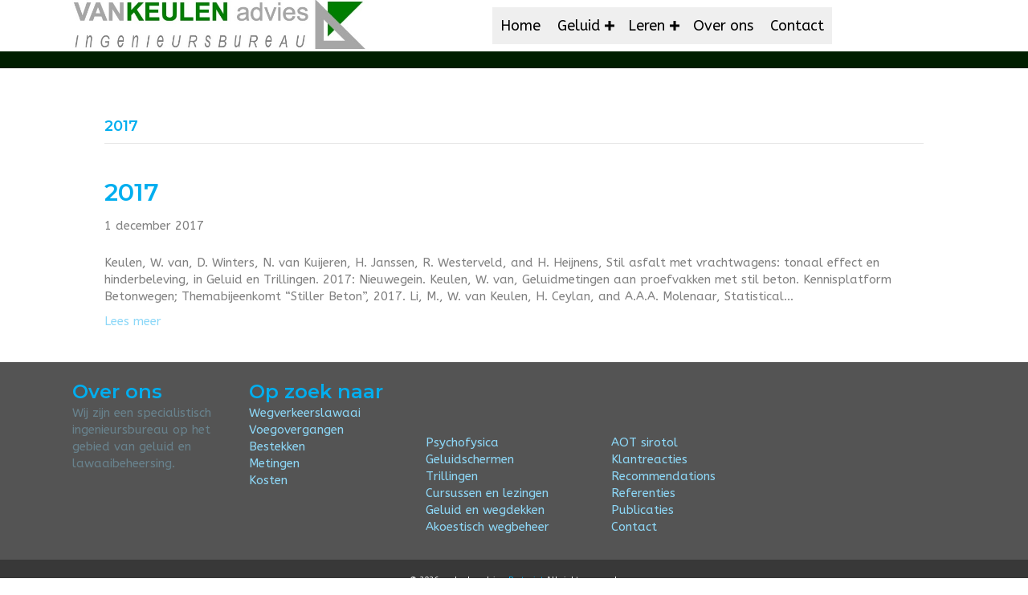

--- FILE ---
content_type: text/html; charset=UTF-8
request_url: https://www.vankeulenadvies.nl/category/2017/
body_size: 39842
content:
<!DOCTYPE html>
<html lang="nl-NL">
<head>
<meta charset="UTF-8" />
<meta name='viewport' content='width=device-width, initial-scale=1.0' />
<meta http-equiv='X-UA-Compatible' content='IE=edge' />
<link rel="profile" href="https://gmpg.org/xfn/11" />
<title>2017 &#8211; vankeulenadvies</title>
<meta name='robots' content='max-image-preview:large' />
<link rel='dns-prefetch' href='//fonts.googleapis.com' />
<link href='https://fonts.gstatic.com' crossorigin rel='preconnect' />
<link rel="alternate" type="application/rss+xml" title="vankeulenadvies &raquo; feed" href="https://www.vankeulenadvies.nl/feed/" />
<link rel="alternate" type="application/rss+xml" title="vankeulenadvies &raquo; reacties feed" href="https://www.vankeulenadvies.nl/comments/feed/" />
<link rel="alternate" type="application/rss+xml" title="vankeulenadvies &raquo; 2017 categorie feed" href="https://www.vankeulenadvies.nl/category/2017/feed/" />
<link rel="preload" href="https://www.vankeulenadvies.nl/wp-content/plugins/bb-plugin/fonts/fontawesome/5.15.4/webfonts/fa-solid-900.woff2" as="font" type="font/woff2" crossorigin="anonymous">
<style id='wp-img-auto-sizes-contain-inline-css'>
img:is([sizes=auto i],[sizes^="auto," i]){contain-intrinsic-size:3000px 1500px}
/*# sourceURL=wp-img-auto-sizes-contain-inline-css */
</style>
<style id='wp-emoji-styles-inline-css'>

	img.wp-smiley, img.emoji {
		display: inline !important;
		border: none !important;
		box-shadow: none !important;
		height: 1em !important;
		width: 1em !important;
		margin: 0 0.07em !important;
		vertical-align: -0.1em !important;
		background: none !important;
		padding: 0 !important;
	}
/*# sourceURL=wp-emoji-styles-inline-css */
</style>
<style id='wp-block-library-inline-css'>
:root{--wp-block-synced-color:#7a00df;--wp-block-synced-color--rgb:122,0,223;--wp-bound-block-color:var(--wp-block-synced-color);--wp-editor-canvas-background:#ddd;--wp-admin-theme-color:#007cba;--wp-admin-theme-color--rgb:0,124,186;--wp-admin-theme-color-darker-10:#006ba1;--wp-admin-theme-color-darker-10--rgb:0,107,160.5;--wp-admin-theme-color-darker-20:#005a87;--wp-admin-theme-color-darker-20--rgb:0,90,135;--wp-admin-border-width-focus:2px}@media (min-resolution:192dpi){:root{--wp-admin-border-width-focus:1.5px}}.wp-element-button{cursor:pointer}:root .has-very-light-gray-background-color{background-color:#eee}:root .has-very-dark-gray-background-color{background-color:#313131}:root .has-very-light-gray-color{color:#eee}:root .has-very-dark-gray-color{color:#313131}:root .has-vivid-green-cyan-to-vivid-cyan-blue-gradient-background{background:linear-gradient(135deg,#00d084,#0693e3)}:root .has-purple-crush-gradient-background{background:linear-gradient(135deg,#34e2e4,#4721fb 50%,#ab1dfe)}:root .has-hazy-dawn-gradient-background{background:linear-gradient(135deg,#faaca8,#dad0ec)}:root .has-subdued-olive-gradient-background{background:linear-gradient(135deg,#fafae1,#67a671)}:root .has-atomic-cream-gradient-background{background:linear-gradient(135deg,#fdd79a,#004a59)}:root .has-nightshade-gradient-background{background:linear-gradient(135deg,#330968,#31cdcf)}:root .has-midnight-gradient-background{background:linear-gradient(135deg,#020381,#2874fc)}:root{--wp--preset--font-size--normal:16px;--wp--preset--font-size--huge:42px}.has-regular-font-size{font-size:1em}.has-larger-font-size{font-size:2.625em}.has-normal-font-size{font-size:var(--wp--preset--font-size--normal)}.has-huge-font-size{font-size:var(--wp--preset--font-size--huge)}.has-text-align-center{text-align:center}.has-text-align-left{text-align:left}.has-text-align-right{text-align:right}.has-fit-text{white-space:nowrap!important}#end-resizable-editor-section{display:none}.aligncenter{clear:both}.items-justified-left{justify-content:flex-start}.items-justified-center{justify-content:center}.items-justified-right{justify-content:flex-end}.items-justified-space-between{justify-content:space-between}.screen-reader-text{border:0;clip-path:inset(50%);height:1px;margin:-1px;overflow:hidden;padding:0;position:absolute;width:1px;word-wrap:normal!important}.screen-reader-text:focus{background-color:#ddd;clip-path:none;color:#444;display:block;font-size:1em;height:auto;left:5px;line-height:normal;padding:15px 23px 14px;text-decoration:none;top:5px;width:auto;z-index:100000}html :where(.has-border-color){border-style:solid}html :where([style*=border-top-color]){border-top-style:solid}html :where([style*=border-right-color]){border-right-style:solid}html :where([style*=border-bottom-color]){border-bottom-style:solid}html :where([style*=border-left-color]){border-left-style:solid}html :where([style*=border-width]){border-style:solid}html :where([style*=border-top-width]){border-top-style:solid}html :where([style*=border-right-width]){border-right-style:solid}html :where([style*=border-bottom-width]){border-bottom-style:solid}html :where([style*=border-left-width]){border-left-style:solid}html :where(img[class*=wp-image-]){height:auto;max-width:100%}:where(figure){margin:0 0 1em}html :where(.is-position-sticky){--wp-admin--admin-bar--position-offset:var(--wp-admin--admin-bar--height,0px)}@media screen and (max-width:600px){html :where(.is-position-sticky){--wp-admin--admin-bar--position-offset:0px}}

/*# sourceURL=wp-block-library-inline-css */
</style><style id='global-styles-inline-css'>
:root{--wp--preset--aspect-ratio--square: 1;--wp--preset--aspect-ratio--4-3: 4/3;--wp--preset--aspect-ratio--3-4: 3/4;--wp--preset--aspect-ratio--3-2: 3/2;--wp--preset--aspect-ratio--2-3: 2/3;--wp--preset--aspect-ratio--16-9: 16/9;--wp--preset--aspect-ratio--9-16: 9/16;--wp--preset--color--black: #000000;--wp--preset--color--cyan-bluish-gray: #abb8c3;--wp--preset--color--white: #ffffff;--wp--preset--color--pale-pink: #f78da7;--wp--preset--color--vivid-red: #cf2e2e;--wp--preset--color--luminous-vivid-orange: #ff6900;--wp--preset--color--luminous-vivid-amber: #fcb900;--wp--preset--color--light-green-cyan: #7bdcb5;--wp--preset--color--vivid-green-cyan: #00d084;--wp--preset--color--pale-cyan-blue: #8ed1fc;--wp--preset--color--vivid-cyan-blue: #0693e3;--wp--preset--color--vivid-purple: #9b51e0;--wp--preset--color--fl-heading-text: #00aeef;--wp--preset--color--fl-body-bg: #ffffff;--wp--preset--color--fl-body-text: #808080;--wp--preset--color--fl-accent: #8dd8f8;--wp--preset--color--fl-accent-hover: #00aeef;--wp--preset--color--fl-topbar-bg: #ffffff;--wp--preset--color--fl-topbar-text: #808080;--wp--preset--color--fl-topbar-link: #428bca;--wp--preset--color--fl-topbar-hover: #428bca;--wp--preset--color--fl-header-bg: #ffffff;--wp--preset--color--fl-header-text: #808080;--wp--preset--color--fl-header-link: #808080;--wp--preset--color--fl-header-hover: #428bca;--wp--preset--color--fl-nav-bg: #ffffff;--wp--preset--color--fl-nav-link: #808080;--wp--preset--color--fl-nav-hover: #428bca;--wp--preset--color--fl-content-bg: #ffffff;--wp--preset--color--fl-footer-widgets-bg: #ffffff;--wp--preset--color--fl-footer-widgets-text: #808080;--wp--preset--color--fl-footer-widgets-link: #428bca;--wp--preset--color--fl-footer-widgets-hover: #428bca;--wp--preset--color--fl-footer-bg: #ffffff;--wp--preset--color--fl-footer-text: #808080;--wp--preset--color--fl-footer-link: #428bca;--wp--preset--color--fl-footer-hover: #428bca;--wp--preset--gradient--vivid-cyan-blue-to-vivid-purple: linear-gradient(135deg,rgb(6,147,227) 0%,rgb(155,81,224) 100%);--wp--preset--gradient--light-green-cyan-to-vivid-green-cyan: linear-gradient(135deg,rgb(122,220,180) 0%,rgb(0,208,130) 100%);--wp--preset--gradient--luminous-vivid-amber-to-luminous-vivid-orange: linear-gradient(135deg,rgb(252,185,0) 0%,rgb(255,105,0) 100%);--wp--preset--gradient--luminous-vivid-orange-to-vivid-red: linear-gradient(135deg,rgb(255,105,0) 0%,rgb(207,46,46) 100%);--wp--preset--gradient--very-light-gray-to-cyan-bluish-gray: linear-gradient(135deg,rgb(238,238,238) 0%,rgb(169,184,195) 100%);--wp--preset--gradient--cool-to-warm-spectrum: linear-gradient(135deg,rgb(74,234,220) 0%,rgb(151,120,209) 20%,rgb(207,42,186) 40%,rgb(238,44,130) 60%,rgb(251,105,98) 80%,rgb(254,248,76) 100%);--wp--preset--gradient--blush-light-purple: linear-gradient(135deg,rgb(255,206,236) 0%,rgb(152,150,240) 100%);--wp--preset--gradient--blush-bordeaux: linear-gradient(135deg,rgb(254,205,165) 0%,rgb(254,45,45) 50%,rgb(107,0,62) 100%);--wp--preset--gradient--luminous-dusk: linear-gradient(135deg,rgb(255,203,112) 0%,rgb(199,81,192) 50%,rgb(65,88,208) 100%);--wp--preset--gradient--pale-ocean: linear-gradient(135deg,rgb(255,245,203) 0%,rgb(182,227,212) 50%,rgb(51,167,181) 100%);--wp--preset--gradient--electric-grass: linear-gradient(135deg,rgb(202,248,128) 0%,rgb(113,206,126) 100%);--wp--preset--gradient--midnight: linear-gradient(135deg,rgb(2,3,129) 0%,rgb(40,116,252) 100%);--wp--preset--font-size--small: 13px;--wp--preset--font-size--medium: 20px;--wp--preset--font-size--large: 36px;--wp--preset--font-size--x-large: 42px;--wp--preset--spacing--20: 0.44rem;--wp--preset--spacing--30: 0.67rem;--wp--preset--spacing--40: 1rem;--wp--preset--spacing--50: 1.5rem;--wp--preset--spacing--60: 2.25rem;--wp--preset--spacing--70: 3.38rem;--wp--preset--spacing--80: 5.06rem;--wp--preset--shadow--natural: 6px 6px 9px rgba(0, 0, 0, 0.2);--wp--preset--shadow--deep: 12px 12px 50px rgba(0, 0, 0, 0.4);--wp--preset--shadow--sharp: 6px 6px 0px rgba(0, 0, 0, 0.2);--wp--preset--shadow--outlined: 6px 6px 0px -3px rgb(255, 255, 255), 6px 6px rgb(0, 0, 0);--wp--preset--shadow--crisp: 6px 6px 0px rgb(0, 0, 0);}:where(.is-layout-flex){gap: 0.5em;}:where(.is-layout-grid){gap: 0.5em;}body .is-layout-flex{display: flex;}.is-layout-flex{flex-wrap: wrap;align-items: center;}.is-layout-flex > :is(*, div){margin: 0;}body .is-layout-grid{display: grid;}.is-layout-grid > :is(*, div){margin: 0;}:where(.wp-block-columns.is-layout-flex){gap: 2em;}:where(.wp-block-columns.is-layout-grid){gap: 2em;}:where(.wp-block-post-template.is-layout-flex){gap: 1.25em;}:where(.wp-block-post-template.is-layout-grid){gap: 1.25em;}.has-black-color{color: var(--wp--preset--color--black) !important;}.has-cyan-bluish-gray-color{color: var(--wp--preset--color--cyan-bluish-gray) !important;}.has-white-color{color: var(--wp--preset--color--white) !important;}.has-pale-pink-color{color: var(--wp--preset--color--pale-pink) !important;}.has-vivid-red-color{color: var(--wp--preset--color--vivid-red) !important;}.has-luminous-vivid-orange-color{color: var(--wp--preset--color--luminous-vivid-orange) !important;}.has-luminous-vivid-amber-color{color: var(--wp--preset--color--luminous-vivid-amber) !important;}.has-light-green-cyan-color{color: var(--wp--preset--color--light-green-cyan) !important;}.has-vivid-green-cyan-color{color: var(--wp--preset--color--vivid-green-cyan) !important;}.has-pale-cyan-blue-color{color: var(--wp--preset--color--pale-cyan-blue) !important;}.has-vivid-cyan-blue-color{color: var(--wp--preset--color--vivid-cyan-blue) !important;}.has-vivid-purple-color{color: var(--wp--preset--color--vivid-purple) !important;}.has-black-background-color{background-color: var(--wp--preset--color--black) !important;}.has-cyan-bluish-gray-background-color{background-color: var(--wp--preset--color--cyan-bluish-gray) !important;}.has-white-background-color{background-color: var(--wp--preset--color--white) !important;}.has-pale-pink-background-color{background-color: var(--wp--preset--color--pale-pink) !important;}.has-vivid-red-background-color{background-color: var(--wp--preset--color--vivid-red) !important;}.has-luminous-vivid-orange-background-color{background-color: var(--wp--preset--color--luminous-vivid-orange) !important;}.has-luminous-vivid-amber-background-color{background-color: var(--wp--preset--color--luminous-vivid-amber) !important;}.has-light-green-cyan-background-color{background-color: var(--wp--preset--color--light-green-cyan) !important;}.has-vivid-green-cyan-background-color{background-color: var(--wp--preset--color--vivid-green-cyan) !important;}.has-pale-cyan-blue-background-color{background-color: var(--wp--preset--color--pale-cyan-blue) !important;}.has-vivid-cyan-blue-background-color{background-color: var(--wp--preset--color--vivid-cyan-blue) !important;}.has-vivid-purple-background-color{background-color: var(--wp--preset--color--vivid-purple) !important;}.has-black-border-color{border-color: var(--wp--preset--color--black) !important;}.has-cyan-bluish-gray-border-color{border-color: var(--wp--preset--color--cyan-bluish-gray) !important;}.has-white-border-color{border-color: var(--wp--preset--color--white) !important;}.has-pale-pink-border-color{border-color: var(--wp--preset--color--pale-pink) !important;}.has-vivid-red-border-color{border-color: var(--wp--preset--color--vivid-red) !important;}.has-luminous-vivid-orange-border-color{border-color: var(--wp--preset--color--luminous-vivid-orange) !important;}.has-luminous-vivid-amber-border-color{border-color: var(--wp--preset--color--luminous-vivid-amber) !important;}.has-light-green-cyan-border-color{border-color: var(--wp--preset--color--light-green-cyan) !important;}.has-vivid-green-cyan-border-color{border-color: var(--wp--preset--color--vivid-green-cyan) !important;}.has-pale-cyan-blue-border-color{border-color: var(--wp--preset--color--pale-cyan-blue) !important;}.has-vivid-cyan-blue-border-color{border-color: var(--wp--preset--color--vivid-cyan-blue) !important;}.has-vivid-purple-border-color{border-color: var(--wp--preset--color--vivid-purple) !important;}.has-vivid-cyan-blue-to-vivid-purple-gradient-background{background: var(--wp--preset--gradient--vivid-cyan-blue-to-vivid-purple) !important;}.has-light-green-cyan-to-vivid-green-cyan-gradient-background{background: var(--wp--preset--gradient--light-green-cyan-to-vivid-green-cyan) !important;}.has-luminous-vivid-amber-to-luminous-vivid-orange-gradient-background{background: var(--wp--preset--gradient--luminous-vivid-amber-to-luminous-vivid-orange) !important;}.has-luminous-vivid-orange-to-vivid-red-gradient-background{background: var(--wp--preset--gradient--luminous-vivid-orange-to-vivid-red) !important;}.has-very-light-gray-to-cyan-bluish-gray-gradient-background{background: var(--wp--preset--gradient--very-light-gray-to-cyan-bluish-gray) !important;}.has-cool-to-warm-spectrum-gradient-background{background: var(--wp--preset--gradient--cool-to-warm-spectrum) !important;}.has-blush-light-purple-gradient-background{background: var(--wp--preset--gradient--blush-light-purple) !important;}.has-blush-bordeaux-gradient-background{background: var(--wp--preset--gradient--blush-bordeaux) !important;}.has-luminous-dusk-gradient-background{background: var(--wp--preset--gradient--luminous-dusk) !important;}.has-pale-ocean-gradient-background{background: var(--wp--preset--gradient--pale-ocean) !important;}.has-electric-grass-gradient-background{background: var(--wp--preset--gradient--electric-grass) !important;}.has-midnight-gradient-background{background: var(--wp--preset--gradient--midnight) !important;}.has-small-font-size{font-size: var(--wp--preset--font-size--small) !important;}.has-medium-font-size{font-size: var(--wp--preset--font-size--medium) !important;}.has-large-font-size{font-size: var(--wp--preset--font-size--large) !important;}.has-x-large-font-size{font-size: var(--wp--preset--font-size--x-large) !important;}
/*# sourceURL=global-styles-inline-css */
</style>

<style id='classic-theme-styles-inline-css'>
/*! This file is auto-generated */
.wp-block-button__link{color:#fff;background-color:#32373c;border-radius:9999px;box-shadow:none;text-decoration:none;padding:calc(.667em + 2px) calc(1.333em + 2px);font-size:1.125em}.wp-block-file__button{background:#32373c;color:#fff;text-decoration:none}
/*# sourceURL=/wp-includes/css/classic-themes.min.css */
</style>
<link rel='stylesheet' id='font-awesome-5-css' href='https://www.vankeulenadvies.nl/wp-content/plugins/bb-plugin/fonts/fontawesome/5.15.4/css/all.min.css?ver=2.10.0.5' media='all' />
<link rel='stylesheet' id='font-awesome-css' href='https://www.vankeulenadvies.nl/wp-content/plugins/bb-plugin/fonts/fontawesome/5.15.4/css/v4-shims.min.css?ver=2.10.0.5' media='all' />
<link rel='stylesheet' id='fl-builder-layout-bundle-1791282cb4875cae3665ccf81e953292-css' href='https://www.vankeulenadvies.nl/wp-content/uploads/bb-plugin/cache/1791282cb4875cae3665ccf81e953292-layout-bundle.css?ver=2.10.0.5-1.5.2.1-20251125200437' media='all' />
<link rel='stylesheet' id='jquery-magnificpopup-css' href='https://www.vankeulenadvies.nl/wp-content/plugins/bb-plugin/css/jquery.magnificpopup.min.css?ver=2.10.0.5' media='all' />
<link rel='stylesheet' id='bootstrap-css' href='https://www.vankeulenadvies.nl/wp-content/themes/bb-theme/css/bootstrap.min.css?ver=1.7.19.1' media='all' />
<link rel='stylesheet' id='fl-automator-skin-css' href='https://www.vankeulenadvies.nl/wp-content/uploads/bb-theme/skin-69323456e2e85.css?ver=1.7.19.1' media='all' />
<link rel='stylesheet' id='fl-builder-google-fonts-a22664e50974d503b8dc2d637e3dbc6f-css' href='//fonts.googleapis.com/css?family=ABeeZee%3A300%2C400%2C700%7CMontserrat%3A600&#038;ver=7fa72835ffe195dd1e3680a75fde060f' media='all' />
<script src="https://www.vankeulenadvies.nl/wp-includes/js/jquery/jquery.min.js?ver=3.7.1" id="jquery-core-js"></script>
<script src="https://www.vankeulenadvies.nl/wp-includes/js/jquery/jquery-migrate.min.js?ver=3.4.1" id="jquery-migrate-js"></script>
<link rel="https://api.w.org/" href="https://www.vankeulenadvies.nl/wp-json/" /><link rel="alternate" title="JSON" type="application/json" href="https://www.vankeulenadvies.nl/wp-json/wp/v2/categories/13" /><link rel="EditURI" type="application/rsd+xml" title="RSD" href="https://www.vankeulenadvies.nl/xmlrpc.php?rsd" />

<style>.recentcomments a{display:inline !important;padding:0 !important;margin:0 !important;}</style><link rel="icon" href="https://www.vankeulenadvies.nl/wp-content/uploads/cropped-favicon-32x32.png" sizes="32x32" />
<link rel="icon" href="https://www.vankeulenadvies.nl/wp-content/uploads/cropped-favicon-192x192.png" sizes="192x192" />
<link rel="apple-touch-icon" href="https://www.vankeulenadvies.nl/wp-content/uploads/cropped-favicon-180x180.png" />
<meta name="msapplication-TileImage" content="https://www.vankeulenadvies.nl/wp-content/uploads/cropped-favicon-270x270.png" />
		<style id="wp-custom-css">
			/*
Je kunt hier je eigen CSS toevoegen.

Klik op het help icoon om meer te leren.
*/
.uabb-face-text-title {text-align: left;}
.fl-node-5a212cecbce93 .uabb-creative-menu .menu > li {margin-left:10px}		</style>
		<link rel='stylesheet' id='fl-builder-layout-753-css' href='https://www.vankeulenadvies.nl/wp-content/uploads/bb-plugin/cache/753-layout-partial.css?ver=d0548fe0ebffe1ba184646d0de5fea4a' media='all' />
</head>
<body class="archive category category-13 wp-theme-bb-theme fl-builder-2-10-0-5 fl-themer-1-5-2-1-20251125200437 fl-theme-1-7-19-1 fl-no-js fl-theme-builder-header fl-theme-builder-header-header-2 fl-theme-builder-footer fl-theme-builder-footer-voet fl-framework-bootstrap fl-preset-default fl-full-width fl-scroll-to-top fl-search-active" itemscope="itemscope" itemtype="https://schema.org/WebPage">
<a aria-label="Spring naar content" class="fl-screen-reader-text" href="#fl-main-content">Spring naar content</a><div class="fl-page">
	<header class="fl-builder-content fl-builder-content-168 fl-builder-global-templates-locked" data-post-id="168" data-type="header" data-sticky="0" data-sticky-on="" data-sticky-breakpoint="medium" data-shrink="0" data-overlay="0" data-overlay-bg="transparent" data-shrink-image-height="50px" role="banner" itemscope="itemscope" itemtype="http://schema.org/WPHeader"><div class="fl-row fl-row-full-width fl-row-bg-color fl-node-5a0c02ae9564e fl-row-default-height fl-row-align-center" data-node="5a0c02ae9564e">
	<div class="fl-row-content-wrap">
								<div class="fl-row-content fl-row-fixed-width fl-node-content">
		
<div class="fl-col-group fl-node-5a0c02ae956b4 fl-col-group-equal-height fl-col-group-align-center fl-col-group-custom-width" data-node="5a0c02ae956b4">
			<div class="fl-col fl-node-5a0c02ae95711 fl-col-bg-color fl-col-small fl-col-small-custom-width" data-node="5a0c02ae95711">
	<div class="fl-col-content fl-node-content"><div class="fl-module fl-module-photo fl-node-5a1441f074055" data-node="5a1441f074055">
	<div class="fl-module-content fl-node-content">
		<div role="figure" class="fl-photo fl-photo-align-center" itemscope itemtype="https://schema.org/ImageObject">
	<div class="fl-photo-content fl-photo-img-jpg">
				<a href="http://www.vankeulenadvies.nl/" target="_self" itemprop="url">
				<img loading="lazy" decoding="async" class="fl-photo-img wp-image-2119 size-full" src="https://www.vankeulenadvies.nl/wp-content/uploads/logo-VKa.jpg" alt="logo VKa" height="120" width="689" title="logo VKa"  data-no-lazy="1" itemprop="image" srcset="https://www.vankeulenadvies.nl/wp-content/uploads/logo-VKa.jpg 689w, https://www.vankeulenadvies.nl/wp-content/uploads/logo-VKa-300x52.jpg 300w" sizes="auto, (max-width: 689px) 100vw, 689px" />
				</a>
					</div>
	</div>
	</div>
</div>
</div>
</div>
			<div class="fl-col fl-node-5a1441d431819 fl-col-bg-color" data-node="5a1441d431819">
	<div class="fl-col-content fl-node-content"><div class="fl-module fl-module-menu fl-node-5c923d6f49ac9" data-node="5c923d6f49ac9">
	<div class="fl-module-content fl-node-content">
		<div class="fl-menu fl-menu-responsive-toggle-mobile">
	<button class="fl-menu-mobile-toggle hamburger fl-content-ui-button" aria-haspopup="menu" aria-label="Menu"><span class="fl-menu-icon svg-container"><svg version="1.1" class="hamburger-menu" xmlns="http://www.w3.org/2000/svg" xmlns:xlink="http://www.w3.org/1999/xlink" viewBox="0 0 512 512">
<rect class="fl-hamburger-menu-top" width="512" height="102"/>
<rect class="fl-hamburger-menu-middle" y="205" width="512" height="102"/>
<rect class="fl-hamburger-menu-bottom" y="410" width="512" height="102"/>
</svg>
</span></button>	<div class="fl-clear"></div>
	<nav role="navigation" aria-label="Menu" itemscope="itemscope" itemtype="https://schema.org/SiteNavigationElement"><ul id="menu-hoofdmenu-nederlands" class="menu fl-menu-horizontal fl-toggle-plus"><li id="menu-item-1502" class="menu-item menu-item-type-post_type menu-item-object-page menu-item-home"><a role="menuitem" href="https://www.vankeulenadvies.nl/">Home</a></li><li id="menu-item-1263" class="menu-item menu-item-type-post_type menu-item-object-page menu-item-has-children fl-has-submenu"><div class="fl-has-submenu-container"><a role="menuitem" href="https://www.vankeulenadvies.nl/geluid/">Geluid</a><span role="button" tabindex="0" role="menuitem" aria-label="Geluid submenu toggle" aria-haspopup="menu" aria-expanded="false" aria-controls="sub-menu-1263" class="fl-menu-toggle fl-content-ui-button"></span></div><ul id="sub-menu-1263" class="sub-menu" role="menu">	<li id="menu-item-1266" class="menu-item menu-item-type-post_type menu-item-object-page"><a role="menuitem" href="https://www.vankeulenadvies.nl/geluid/metingen/">Metingen</a></li>	<li id="menu-item-1850" class="menu-item menu-item-type-post_type menu-item-object-page"><a role="menuitem" href="https://www.vankeulenadvies.nl/leren-copy-copy/">Geluidberekeningen</a></li>	<li id="menu-item-1267" class="menu-item menu-item-type-post_type menu-item-object-page"><a role="menuitem" href="https://www.vankeulenadvies.nl/geluid/bestekken/">Bestekken</a></li>	<li id="menu-item-1268" class="menu-item menu-item-type-post_type menu-item-object-page"><a role="menuitem" href="https://www.vankeulenadvies.nl/geluid/voegovergangen/">Voegovergangen</a></li>	<li id="menu-item-1265" class="menu-item menu-item-type-post_type menu-item-object-page"><a role="menuitem" href="https://www.vankeulenadvies.nl/geluid/kosten/">Kosten</a></li>	<li id="menu-item-1797" class="menu-item menu-item-type-post_type menu-item-object-page"><a role="menuitem" href="https://www.vankeulenadvies.nl/leren-copy/">Software</a></li>	<li id="menu-item-1264" class="menu-item menu-item-type-post_type menu-item-object-page"><a role="menuitem" href="https://www.vankeulenadvies.nl/geluid/psychofysica/">Psychofysica</a></li></ul></li><li id="menu-item-1270" class="menu-item menu-item-type-post_type menu-item-object-page menu-item-has-children fl-has-submenu"><div class="fl-has-submenu-container"><a role="menuitem" href="https://www.vankeulenadvies.nl/leren/">Leren</a><span role="button" tabindex="0" role="menuitem" aria-label="Leren submenu toggle" aria-haspopup="menu" aria-expanded="false" aria-controls="sub-menu-1270" class="fl-menu-toggle fl-content-ui-button"></span></div><ul id="sub-menu-1270" class="sub-menu" role="menu">	<li id="menu-item-1271" class="menu-item menu-item-type-post_type menu-item-object-page"><a role="menuitem" href="https://www.vankeulenadvies.nl/leren/geluid-en-wegdekken/">Geluid en wegdekken</a></li>	<li id="menu-item-1863" class="menu-item menu-item-type-post_type menu-item-object-page"><a role="menuitem" href="https://www.vankeulenadvies.nl/publications/">Publications</a></li></ul></li><li id="menu-item-1273" class="menu-item menu-item-type-post_type menu-item-object-page"><a role="menuitem" href="https://www.vankeulenadvies.nl/over-ons/">Over ons</a></li><li id="menu-item-1466" class="menu-item menu-item-type-post_type menu-item-object-page"><a role="menuitem" href="https://www.vankeulenadvies.nl/contact-nl/">Contact</a></li></ul></nav></div>
	</div>
</div>
</div>
</div>
	</div>
		</div>
	</div>
</div>
<div class="fl-row fl-row-full-width fl-row-bg-color fl-node-5a159178b504b fl-row-default-height fl-row-align-center" data-node="5a159178b504b">
	<div class="fl-row-content-wrap">
								<div class="fl-row-content fl-row-fixed-width fl-node-content">
		
<div class="fl-col-group fl-node-5a159178b8a3b" data-node="5a159178b8a3b">
			<div class="fl-col fl-node-5a159178b8c40 fl-col-bg-color" data-node="5a159178b8c40">
	<div class="fl-col-content fl-node-content"></div>
</div>
	</div>
		</div>
	</div>
</div>
</header><div class="uabb-js-breakpoint" style="display: none;"></div>	<div id="fl-main-content" class="fl-page-content" itemprop="mainContentOfPage" role="main">

		
<div class="fl-archive container">
	<div class="row">

		
		<div class="fl-content col-md-12" itemscope="itemscope" itemtype="https://schema.org/Blog">

			<header class="fl-archive-header" role="banner">
	<h1 class="fl-archive-title">2017</h1>
</header>

			
									<article class="fl-post post-753 post type-post status-publish format-standard hentry category-13" id="fl-post-753" itemscope="itemscope" itemtype="https://schema.org/BlogPosting">

	
	<header class="fl-post-header">
		<h2 class="fl-post-title" itemprop="headline">
			<a href="https://www.vankeulenadvies.nl/2017/" rel="bookmark" title="2017">2017</a>
					</h2>
		<div class="fl-post-meta fl-post-meta-top"><span class="fl-post-date">1 december 2017</span></div><meta itemscope itemprop="mainEntityOfPage" itemtype="https://schema.org/WebPage" itemid="https://www.vankeulenadvies.nl/2017/" content="2017" /><meta itemprop="datePublished" content="2017-12-01" /><meta itemprop="dateModified" content="2025-02-05" /><div itemprop="publisher" itemscope itemtype="https://schema.org/Organization"><meta itemprop="name" content="vankeulenadvies"></div><div itemscope itemprop="author" itemtype="https://schema.org/Person"><meta itemprop="url" content="https://www.vankeulenadvies.nl/author/bestpoint/" /><meta itemprop="name" content="bestpoint" /></div><div itemprop="interactionStatistic" itemscope itemtype="https://schema.org/InteractionCounter"><meta itemprop="interactionType" content="https://schema.org/CommentAction" /><meta itemprop="userInteractionCount" content="0" /></div>	</header><!-- .fl-post-header -->

			<div class="fl-post-content clearfix" itemprop="text">
		<p>Keulen, W. van, D. Winters, N. van Kuijeren, H. Janssen, R. Westerveld, and H. Heijnens, Stil asfalt met vrachtwagens: tonaal effect en hinderbeleving, in Geluid en Trillingen. 2017: Nieuwegein. Keulen, W. van, Geluidmetingen aan proefvakken met stil beton. Kennisplatform Betonwegen; Themabijeenkomt &#8220;Stiller Beton&#8221;, 2017. Li, M., W. van Keulen, H. Ceylan, and A.A.A. Molenaar, Statistical&hellip;</p>
<a class="fl-post-more-link" href="https://www.vankeulenadvies.nl/2017/">Lees meer</a>	</div><!-- .fl-post-content -->

			
</article>
<!-- .fl-post -->
				
				
			
		</div>

		
	</div>
</div>


	</div><!-- .fl-page-content -->
	<footer class="fl-builder-content fl-builder-content-465 fl-builder-global-templates-locked" data-post-id="465" data-type="footer" itemscope="itemscope" itemtype="http://schema.org/WPFooter"><div class="fl-row fl-row-full-width fl-row-bg-color fl-node-5a25529c4ba21 fl-row-default-height fl-row-align-center" data-node="5a25529c4ba21">
	<div class="fl-row-content-wrap">
								<div class="fl-row-content fl-row-fixed-width fl-node-content">
		
<div class="fl-col-group fl-node-5a25529c4ba67" data-node="5a25529c4ba67">
			<div class="fl-col fl-node-5a25529c4baad fl-col-bg-color fl-col-small" data-node="5a25529c4baad">
	<div class="fl-col-content fl-node-content"><div class="fl-module fl-module-heading fl-node-5a25529c4bd23" data-node="5a25529c4bd23">
	<div class="fl-module-content fl-node-content">
		<h3 class="fl-heading">
		<span class="fl-heading-text">Over ons</span>
	</h3>
	</div>
</div>
<div class="fl-module fl-module-rich-text fl-node-5a25529c4bd69 fl-animation fl-fade-in" data-node="5a25529c4bd69" data-animation-delay="0" data-animation-duration="10">
	<div class="fl-module-content fl-node-content">
		<div class="fl-rich-text">
	<p><a href="https://www.vankeulenadvies.nl/over-ons/">Wij zijn een specialistisch ingenieursbureau op het gebied van geluid en lawaaibeheersing.</a></p>
</div>
	</div>
</div>
<style>.fl-node-5a25529c4bd69.fl-animation:not(.fl-animated){opacity:0}</style></div>
</div>
			<div class="fl-col fl-node-5a25529c4baf3 fl-col-bg-color fl-col-small" data-node="5a25529c4baf3">
	<div class="fl-col-content fl-node-content"><div class="fl-module fl-module-heading fl-node-5a25529c4b8c3" data-node="5a25529c4b8c3">
	<div class="fl-module-content fl-node-content">
		<h3 class="fl-heading">
		<span class="fl-heading-text">Op zoek naar</span>
	</h3>
	</div>
</div>
<div class="fl-module fl-module-rich-text fl-node-5a25529c4b995" data-node="5a25529c4b995">
	<div class="fl-module-content fl-node-content">
		<div class="fl-rich-text">
	<p><a href="http://www.vankeulenadvies.nl/geluid/">Wegverkeerslawaai</a><br />
<a href="http://www.vankeulenadvies.nl/geluid/voegovergangen/">Voegovergangen</a><br />
<a href="http://www.vankeulenadvies.nl/geluid/bestekken/">Bestekken</a><br />
<a href="http://www.vankeulenadvies.nl/geluid/metingen/">Metingen</a><br />
<a href="http://www.vankeulenadvies.nl/geluid/kosten/">Kosten</a></p>
</div>
	</div>
</div>
</div>
</div>
			<div class="fl-col fl-node-5a25529c4bb39 fl-col-bg-color fl-col-small" data-node="5a25529c4bb39">
	<div class="fl-col-content fl-node-content"><div class="fl-module fl-module-spacer-gap fl-node-5a25529c4bdaf" data-node="5a25529c4bdaf">
	<div class="fl-module-content fl-node-content">
		<div class="uabb-module-content uabb-spacer-gap-preview uabb-spacer-gap">
</div>
	</div>
</div>
<div class="fl-module fl-module-rich-text fl-node-5a25529c4b94f" data-node="5a25529c4b94f">
	<div class="fl-module-content fl-node-content">
		<div class="fl-rich-text">
	<p><a href="http://www.vankeulenadvies.nl/geluid/psychofysica/">Psychofysica</a><br />
<a href="http://www.vankeulenadvies.nl/geluid/#geluidschermen">Geluidschermen</a><br />
<a href="http://www.vankeulenadvies.nl/geluid/#trillingen">Trillingen</a><br />
<a href="http://www.vankeulenadvies.nl/leren/">Cursussen en lezingen</a><br />
<a href="http://www.vankeulenadvies.nl/leren/geluid-en-wegdekken/">Geluid en wegdekken</a><br />
<a href="http://www.vankeulenadvies.nl/leren/#akoestisch">Akoestisch wegbeheer</a></p>
</div>
	</div>
</div>
</div>
</div>
			<div class="fl-col fl-node-5a25529c4bbc4 fl-col-bg-color fl-col-small" data-node="5a25529c4bbc4">
	<div class="fl-col-content fl-node-content"><div class="fl-module fl-module-spacer-gap fl-node-5a25529c4bdf5" data-node="5a25529c4bdf5">
	<div class="fl-module-content fl-node-content">
		<div class="uabb-module-content uabb-spacer-gap-preview uabb-spacer-gap">
</div>
	</div>
</div>
<div class="fl-module fl-module-rich-text fl-node-5a25529c4b7f1" data-node="5a25529c4b7f1">
	<div class="fl-module-content fl-node-content">
		<div class="fl-rich-text">
	<p>AOT sirotol<br />
<a href="http://www.vankeulenadvies.nl/over-ons/#klantreacties">Klantreacties</a><br />
<a href="http://www.vankeulenadvies.nl/over-ons/#recommendations">Recommendations</a><br />
<a href="http://www.vankeulenadvies.nl/over-ons/#referenties">Referenties</a><br />
<a href="https://www.vankeulenadvies.nl/publications/">Publicaties</a><br />
<a href="http://www.vankeulenadvies.nl/contact/">Contact</a></p>
</div>
	</div>
</div>
</div>
</div>
			<div class="fl-col fl-node-5a25529c4bb7f fl-col-bg-color fl-col-small" data-node="5a25529c4bb7f">
	<div class="fl-col-content fl-node-content"></div>
</div>
	</div>
		</div>
	</div>
</div>
<div class="fl-row fl-row-full-width fl-row-bg-color fl-node-5a25529c4b603 fl-row-default-height fl-row-align-center" data-node="5a25529c4b603">
	<div class="fl-row-content-wrap">
								<div class="fl-row-content fl-row-fixed-width fl-node-content">
		
<div class="fl-col-group fl-node-5a25529c4b64f" data-node="5a25529c4b64f">
			<div class="fl-col fl-node-5a25529c4b696 fl-col-bg-color" data-node="5a25529c4b696">
	<div class="fl-col-content fl-node-content"><div class="fl-module fl-module-rich-text fl-node-5a25529c4b6dc" data-node="5a25529c4b6dc">
	<div class="fl-module-content fl-node-content">
		<div class="fl-rich-text">
	<p style="text-align: center;"><span style="font-size: 10px;">© 2026 vankeulenadvies. <a href="https://www.bestpoint.nl/" target="_blank" rel="noopener">Bestpoint</a> All rights reserved.</span></p>
</div>
	</div>
</div>
</div>
</div>
	</div>
		</div>
	</div>
</div>
</footer><div class="uabb-js-breakpoint" style="display: none;"></div>	</div><!-- .fl-page -->
<script type="speculationrules">
{"prefetch":[{"source":"document","where":{"and":[{"href_matches":"/*"},{"not":{"href_matches":["/wp-*.php","/wp-admin/*","/wp-content/uploads/*","/wp-content/*","/wp-content/plugins/*","/wp-content/themes/bb-theme/*","/*\\?(.+)"]}},{"not":{"selector_matches":"a[rel~=\"nofollow\"]"}},{"not":{"selector_matches":".no-prefetch, .no-prefetch a"}}]},"eagerness":"conservative"}]}
</script>
<a href="#" role="button" id="fl-to-top"><span class="sr-only">Naar boven scrollen</span><i class="fas fa-chevron-up" aria-hidden="true"></i></a><script src="https://www.vankeulenadvies.nl/wp-content/plugins/bb-plugin/js/libs/jquery.imagesloaded.min.js?ver=2.10.0.5" id="imagesloaded-js"></script>
<script src="https://www.vankeulenadvies.nl/wp-content/plugins/bb-plugin/js/libs/jquery.ba-throttle-debounce.min.js?ver=2.10.0.5" id="jquery-throttle-js"></script>
<script src="https://www.vankeulenadvies.nl/wp-content/plugins/bb-plugin/js/libs/jquery.waypoints.min.js?ver=2.10.0.5" id="jquery-waypoints-js"></script>
<script src="https://www.vankeulenadvies.nl/wp-content/uploads/bb-plugin/cache/661f1140907f77a78b7a2314f284984b-layout-bundle.js?ver=2.10.0.5-1.5.2.1-20251125200437" id="fl-builder-layout-bundle-661f1140907f77a78b7a2314f284984b-js"></script>
<script src="https://www.vankeulenadvies.nl/wp-content/plugins/bb-plugin/js/libs/jquery.magnificpopup.min.js?ver=2.10.0.5" id="jquery-magnificpopup-js"></script>
<script src="https://www.vankeulenadvies.nl/wp-content/plugins/bb-plugin/js/libs/jquery.fitvids.min.js?ver=1.2" id="jquery-fitvids-js"></script>
<script src="https://www.vankeulenadvies.nl/wp-content/themes/bb-theme/js/bootstrap.min.js?ver=1.7.19.1" id="bootstrap-js"></script>
<script id="fl-automator-js-extra">
var themeopts = {"medium_breakpoint":"992","mobile_breakpoint":"768","lightbox":"enabled","scrollTopPosition":"800"};
//# sourceURL=fl-automator-js-extra
</script>
<script src="https://www.vankeulenadvies.nl/wp-content/themes/bb-theme/js/theme.min.js?ver=1.7.19.1" id="fl-automator-js"></script>
<script src="https://www.vankeulenadvies.nl/wp-content/uploads/bb-plugin/cache/753-layout-partial.js?ver=d0548fe0ebffe1ba184646d0de5fea4a" id="fl-builder-layout-753-js"></script>
<script id="wp-emoji-settings" type="application/json">
{"baseUrl":"https://s.w.org/images/core/emoji/17.0.2/72x72/","ext":".png","svgUrl":"https://s.w.org/images/core/emoji/17.0.2/svg/","svgExt":".svg","source":{"concatemoji":"https://www.vankeulenadvies.nl/wp-includes/js/wp-emoji-release.min.js?ver=7fa72835ffe195dd1e3680a75fde060f"}}
</script>
<script type="module">
/*! This file is auto-generated */
const a=JSON.parse(document.getElementById("wp-emoji-settings").textContent),o=(window._wpemojiSettings=a,"wpEmojiSettingsSupports"),s=["flag","emoji"];function i(e){try{var t={supportTests:e,timestamp:(new Date).valueOf()};sessionStorage.setItem(o,JSON.stringify(t))}catch(e){}}function c(e,t,n){e.clearRect(0,0,e.canvas.width,e.canvas.height),e.fillText(t,0,0);t=new Uint32Array(e.getImageData(0,0,e.canvas.width,e.canvas.height).data);e.clearRect(0,0,e.canvas.width,e.canvas.height),e.fillText(n,0,0);const a=new Uint32Array(e.getImageData(0,0,e.canvas.width,e.canvas.height).data);return t.every((e,t)=>e===a[t])}function p(e,t){e.clearRect(0,0,e.canvas.width,e.canvas.height),e.fillText(t,0,0);var n=e.getImageData(16,16,1,1);for(let e=0;e<n.data.length;e++)if(0!==n.data[e])return!1;return!0}function u(e,t,n,a){switch(t){case"flag":return n(e,"\ud83c\udff3\ufe0f\u200d\u26a7\ufe0f","\ud83c\udff3\ufe0f\u200b\u26a7\ufe0f")?!1:!n(e,"\ud83c\udde8\ud83c\uddf6","\ud83c\udde8\u200b\ud83c\uddf6")&&!n(e,"\ud83c\udff4\udb40\udc67\udb40\udc62\udb40\udc65\udb40\udc6e\udb40\udc67\udb40\udc7f","\ud83c\udff4\u200b\udb40\udc67\u200b\udb40\udc62\u200b\udb40\udc65\u200b\udb40\udc6e\u200b\udb40\udc67\u200b\udb40\udc7f");case"emoji":return!a(e,"\ud83e\u1fac8")}return!1}function f(e,t,n,a){let r;const o=(r="undefined"!=typeof WorkerGlobalScope&&self instanceof WorkerGlobalScope?new OffscreenCanvas(300,150):document.createElement("canvas")).getContext("2d",{willReadFrequently:!0}),s=(o.textBaseline="top",o.font="600 32px Arial",{});return e.forEach(e=>{s[e]=t(o,e,n,a)}),s}function r(e){var t=document.createElement("script");t.src=e,t.defer=!0,document.head.appendChild(t)}a.supports={everything:!0,everythingExceptFlag:!0},new Promise(t=>{let n=function(){try{var e=JSON.parse(sessionStorage.getItem(o));if("object"==typeof e&&"number"==typeof e.timestamp&&(new Date).valueOf()<e.timestamp+604800&&"object"==typeof e.supportTests)return e.supportTests}catch(e){}return null}();if(!n){if("undefined"!=typeof Worker&&"undefined"!=typeof OffscreenCanvas&&"undefined"!=typeof URL&&URL.createObjectURL&&"undefined"!=typeof Blob)try{var e="postMessage("+f.toString()+"("+[JSON.stringify(s),u.toString(),c.toString(),p.toString()].join(",")+"));",a=new Blob([e],{type:"text/javascript"});const r=new Worker(URL.createObjectURL(a),{name:"wpTestEmojiSupports"});return void(r.onmessage=e=>{i(n=e.data),r.terminate(),t(n)})}catch(e){}i(n=f(s,u,c,p))}t(n)}).then(e=>{for(const n in e)a.supports[n]=e[n],a.supports.everything=a.supports.everything&&a.supports[n],"flag"!==n&&(a.supports.everythingExceptFlag=a.supports.everythingExceptFlag&&a.supports[n]);var t;a.supports.everythingExceptFlag=a.supports.everythingExceptFlag&&!a.supports.flag,a.supports.everything||((t=a.source||{}).concatemoji?r(t.concatemoji):t.wpemoji&&t.twemoji&&(r(t.twemoji),r(t.wpemoji)))});
//# sourceURL=https://www.vankeulenadvies.nl/wp-includes/js/wp-emoji-loader.min.js
</script>
</body>
</html>
